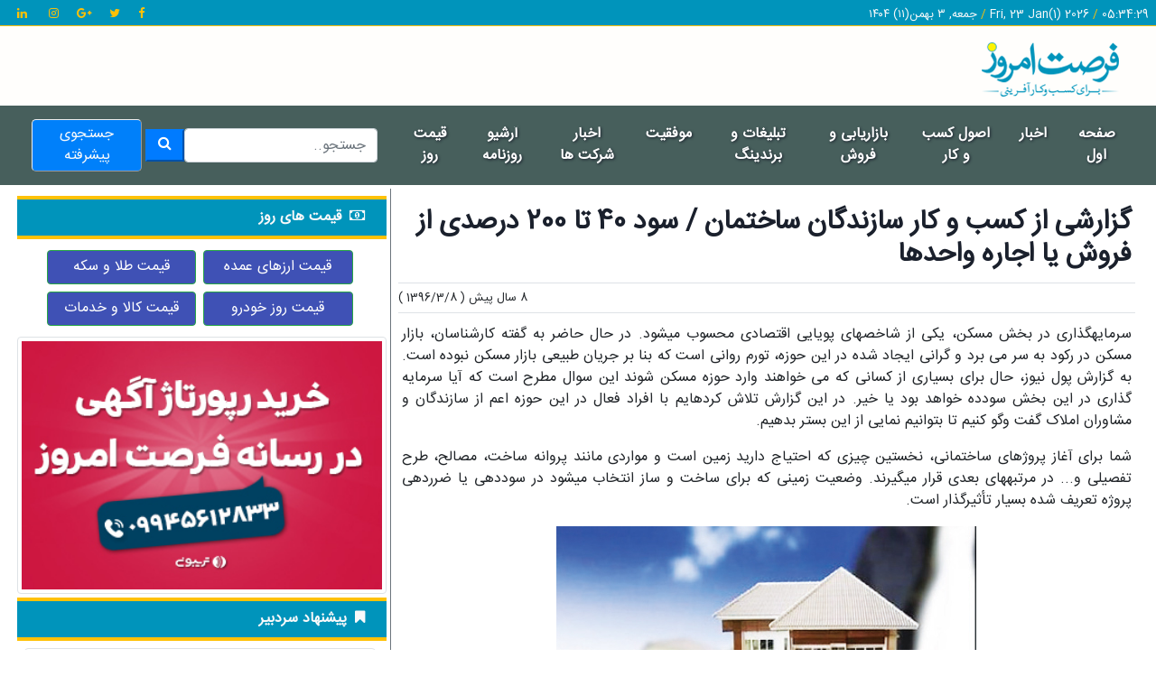

--- FILE ---
content_type: text/html; charset=UTF-8
request_url: https://www.forsatnet.ir/796-6.html
body_size: 14801
content:
<!DOCTYPE html>
<html lang="fa">
<head>
    <meta charset="utf-8">
    <meta http-equiv="X-UA-Compatible" content="IE=edge">
    <meta name="viewport" content="user-scalable=no, width=device-width, initial-scale=1, maximum-scale=1">
    <meta name="csrf-token" content="FzgPI1I51OUAiHGXZItVTy6fPeYvGhApmo0tc9V3">

        <title>گزارشی از کسب و کار سازندگان ساختمان / سود 40 تا 200 درصدی از فروش یا اجاره واحدها - فرصت امروز</title>
    <meta name="title" content="گزارشی از کسب و کار سازندگان ساختمان / سود 40 تا 200 درصدی از فروش یا اجاره واحدها"/>
    <meta name="keywords" content="بازار مسکن در رکود,قیمت زمین در تهران,بازار سرمایه و مسکن "/>
    <meta name="description" content="سرمایه‎گذاری در بخش مسکن، یکی از شاخص‎های پویایی اقتصادی محسوب می‎شود. در حال حاضر به گفته کارشناسان،..."/>
    <meta name="robots" content="index,follow"/>
    <meta name="revisit-after" content="7 days">
    <meta name="coverage" content="Worldwide">
    <meta name="distribution" content="Global">
    <meta name="author" content="فرصت نت">
    <meta name="url" content="http://www.forsatnet.ir/796-6.html">

    <link href="/favicon.ico" rel="shortcut icon" type="image/vnd.microsoft.icon">

    <link href = https://www.forsatnet.ir/css/bootstrap-4.4.1.css rel="stylesheet" />
	<script src="https://cdnjs.cloudflare.com/ajax/libs/jquery/3.4.1/jquery.min.js" integrity="sha512-bnIvzh6FU75ZKxp0GXLH9bewza/OIw6dLVh9ICg0gogclmYGguQJWl8U30WpbsGTqbIiAwxTsbe76DErLq5EDQ==" crossorigin="anonymous" referrerpolicy="no-referrer" type="24144734da97c4ca201956ee-text/javascript"></script>
    <script src="https://www.forsatnet.ir/js/popper.min.js" type="24144734da97c4ca201956ee-text/javascript"></script>
    <script src="https://www.forsatnet.ir/js/utils.js" type="24144734da97c4ca201956ee-text/javascript"></script>
    <script src="https://www.forsatnet.ir/js/bootstrap-4.4.1.js" type="24144734da97c4ca201956ee-text/javascript"></script>

    
    <script src="/cdn-cgi/scripts/7d0fa10a/cloudflare-static/rocket-loader.min.js" data-cf-settings="24144734da97c4ca201956ee-|49"></script><link rel="stylesheet" media="print" onload="this.media='all'" href="https://cdnjs.cloudflare.com/ajax/libs/font-awesome/4.7.0/css/font-awesome.min.css">

    


<style>
    @charset  "utf-8";
    @font-face{
        font-family:IRANSansWeb;
        src:url("https://www.forsatnet.ir/fonts/IRANSansWeb.ttf") format("truetype"),
        url("https://www.forsatnet.ir/fonts/IRANSansWeb.eot?") format("eot"),
        url("https://www.forsatnet.ir/fonts/IRANSansWeb.woff") format("woff"),
        url("https://www.forsatnet.ir/fonts/IRANSansWeb.woff2") format("woff2");
      font-display: swap;
    }
    html {
        scroll-behavior: smooth;
        direction: rtl;
    }
    .container-fluid{
        font-family: IRANSansWeb,roboto;
        direction: rtl;
    }
    .dataTables_filter, .dataTables_info { display: none; };
    canvas {
        -moz-user-select: none;
        -webkit-user-select: none;
        -ms-user-select: none;
    }
    nav {
        width: 100%;
        margin: auto;
        padding: 15px;
    }
    nav ul {
        list-style: none;
        text-align: center;
    }
    nav ul li {
        display: inline-block;
    }
    nav ul li a {
        display: block;
        padding: 5px;
        text-decoration: none;
        color: #fefefe !important;
        font-weight: 800;
        text-shadow: 1px 1px 3px #1a202c;


    }
    nav ul li a,
    nav ul li a:after,
    nav ul li a:before {
        transition: all .5s;
    }
    nav ul li a:hover {
        color: #555;
    }
    nav.shift ul li a {
        position:relative;
        z-index: 1;
    }
    nav.shift ul li a:hover {
        color: #91640F;
    }
    nav.shift ul li a:after {
        display: block;
        position: absolute;
        top: 0;
        left: 0;
        bottom: 0;
        right: 0;
        margin: auto;
        width: 100%;
        height: 1px;
        content: '';
        color: transparent;
        background: #F1C40F;
        visibility: none;
        opacity: 0;
        z-index: -1;
    }
    nav.shift ul li a:hover:after {
        opacity: 1;
        visibility: visible;
        height: 100%;
    }
    .dropdown-menu{
        right:0 !important;
        width: max-content;
        padding-left: 20px;
        padding-top: 5px;
        margin-top: 1px;
    }
    .pagination {
        display: -ms-flexbox;
        display: block !important;
        list-style: none;
        border-radius: 0.25rem;
    }
    .page-link {
        position: relative;
        display: block;
        padding: 0.5rem 0.75rem;
        margin-left: -1px;
        line-height: 1.25;
        color: #2d5682 !important;
        background-color: #fff;
        text-shadow: none;
        border: 1px solid #dee2e6;
    }
    .module {
        position: relative;
        overflow: hidden;
    }
    .module > header {
        position: absolute;
        bottom: 0;
        left: 0;
        width: 100%;
        padding: 0.5rem;
        background: inherit;
        background-attachment: fixed;
        overflow: hidden;
    }
    .module > header::before {
        content: "";
        position: absolute;
        top: -20px;
        left: 0;
        width: 200%;
        height: 200%;
        background: inherit;
        background-attachment: fixed;
        -webkit-filter: blur(4px);
        filter: blur(4px);
    }
    .module > header::after {
        content: "";
        position: absolute;
        top: 0;
        left: 0;
        width: 100%;
        height: 100%;
        background: rgba(0, 0, 0, 0.25)
    }
    .module > header > h1 {
        margin: 0;
        color: white;
        position: relative;
        z-index: 1;
    }

    * {
        box-sizing: border-box;
    }
    .YEKTANET.yn-article-display {
        font-family: IRANSansWeb,roboto !important;
    }
    .yn-heading {
        font-family: IRANSansWeb,roboto !important;
    }
    .mainheader{
        background-color: #fffefc;
    }
    #toTopBtn {
        display: none; /* Hidden by default */
        position: fixed; /* Fixed/sticky position */
        bottom: 15px; /* Place the button at the bottom of the page */
        left: 15px; /* Place the button 30px from the right */
        z-index: 999; /* Make sure it does not overlap */
        cursor: pointer; /* Add a mouse pointer on hover */
    }

    .sp-top-a {
        background-image: url(https://www.forsatnet.ir/images/back-top.jpg);
        background-repeat: no-repeat;
        background-size: cover;
        background-attachment: fixed;
        background-position: 50% 0;
        background-color: #eeeff1;
        padding: 40px 0;
    }

    .list-group-item {
        text-decoration: none !important;
    }

    .list-group-item:hover{
        background-color: #F2F2F2;
    }

    .col-container {
        display: table; /* Make the container element behave like a table */
        width: 100%; /* Set full-width to expand the whole page */
    }

    .col {
        display: table-cell; /* Make elements inside the container behave like table cells */
    }

</style>

<!-- Google tag (gtag.js) -->
<script async src="https://www.googletagmanager.com/gtag/js?id=G-M9ZGCVFRNQ" type="24144734da97c4ca201956ee-text/javascript"></script>
<script type="24144734da97c4ca201956ee-text/javascript">
  window.dataLayer = window.dataLayer || [];
  function gtag(){dataLayer.push(arguments);}
  gtag('js', new Date());

  gtag('config', 'G-M9ZGCVFRNQ');
</script>

</head>
<body dir="rtl">
<div class="container-fluid" id="maincontainer">
<div class="row text-light border-bottom border-warning" style="background-color: #0094bb;">
    <div class="col-6 pr-2 pt-1 text-right" style="direction: ltr">
        <small>جمعه, ۳ بهمن(۱۱) ۱۴۰۴
            <span class="text-warning">/</span>
            Fri, 23 Jan(1) 2026
            <span class="text-warning">/</span>
            <span id="show_time_1">
<script language="JavaScript" type="24144734da97c4ca201956ee-text/javascript">
function show_time_1(){
d=new Date();
H=d.getHours();H=(H<10)?"0"+H:H;
i=d.getMinutes();i=(i<10)?"0"+i:i;
s=d.getSeconds();s=(s<10)?"0"+s:s;
document.getElementById('show_time_1').innerHTML=H+":"+i+":"+s;
setTimeout("show_time_1()",1000);/* 1 sec */
} show_time_1();
</script>
</span>
        </small>
    </div>

    <div class="col-6 pr-2 pt-1 text-left">
        <small>
            <a target="_blank" href="https://www.facebook.com/forsatnet" class="btn-outline-warning p-1"><i class="fa fa-facebook"></i></a>  
            <a target="_blank" href="https://twitter.com/forsatnet" class="btn-outline-warning p-1"><i class="fa fa-twitter"></i></a>  
            <a target="_blank" href="https://google.com/+ForsatnetIr" class="btn-outline-warning p-1"><i class="fa fa-google-plus"></i></a>  
            <a target="_blank" href="https://www.instagram.com/forsatemrooz" class="btn-outline-warning p-1"><i class="fa fa-instagram"></i></a>   
            <a target="_blank" href="https://www.linkedin.com/company/forsat-emrooz-newspaper" class="btn-outline-warning p-1"><i class="fa fa-linkedin"></i></a>
        </small>
    </div>

</div>
<div class="row pt-3 pb-2 mainheader text-right">
    <div class="col-lg-6 col-md-6 col-sm-12">
    <a href="/"><img src="https://www.forsatnet.ir/images/logo-forsat.png" alt="فرصت امروز" width="155" height="64" class="mr-4"></a>
    </div>

    </div>

<div class="row p-1" style="background-color: #475f5c;">
    <nav class="navbar navbar-expand-lg navbar-dark text-light w-100 shift text-right flex-row">
        <button class="navbar-toggler" type="button" data-toggle="collapse" data-target="#navbarNavDropdown" aria-controls="navbarNavDropdown" aria-expanded="false" aria-label="Toggle navigation"  style="margin-bottom: 10px;">
            <span class="navbar-toggler-icon"></span>
        </button>
        <div class="collapse navbar-collapse col-lg-8 col-md-6 col-sm-12" id="navbarNavDropdown">
            <ul class="navbar-nav">
                <li class="nav-item ml-3">
                    <a class="nav-link" style="color: #fefefe" href="/">صفحه اول</a>
                </li>
                <li class="nav-item ml-3">
                    <a class="nav-link" href="/news.html">اخبار</a>
                </li>
                <li class="nav-item ml-3">
                    <a class="nav-link" href="/management-business.html">اصول کسب و کار</a>
                </li>
                <li class="nav-item ml-3">
                    <a class="nav-link" href="/sales-marketing-manager.html">بازاریابی و فروش</a>
                </li>
                <li class="nav-item ml-3">
                    <a class="nav-link" href="/ads-manage.html">تبلیغات و برندینگ</a>
                </li>
                <li class="nav-item ml-3">
                    <a class="nav-link" href="/author/موفقیت">موفقیت</a>
                </li>
               <li class="nav-item ml-3">
                    <a class="nav-link" href="/companies.html">اخبار شرکت ها</a>
                </li>
                <li class="nav-item ml-3">
                    <a class="nav-link" href="/download-newspaper.html">آرشیو روزنامه</a>
                </li>
                <li class="nav-item">
                    <a class="nav-link" href="https://price.forsatnet.ir/" target="_blank">قیمت روز</a>
                </li>
            </ul>
        </div>
        <div class="col-lg-4 col-md-6 col-sm-12 d-flex">
            <form class="form-inline" method="post" action="" name="searchform" id="searchform">
                <input type="hidden" name="_token" value="FzgPI1I51OUAiHGXZItVTy6fPeYvGhApmo0tc9V3">                <input class="form-control col-md-10" placeholder="جستجو.." name="searchinput" id="searchinput">
                <button type="submit" class="btn-primary p-1 col-md-2" value="جستجو"><i class="fa fa-search" aria-hidden="true"></i></button>
            </form>
			<a class="text-light text-center p-1 mr-1" href="/search/advanced" style="background: #0080fa;border: outset 1px;border-radius: 5px;" value="جستجو">جستجوی پیشرفته</a>
        </div>


    </nav>


</div>
</div>


<div class="row p-0 m-0">
<main class="col-12 p-0" dir="rtl">
    
    
<div class="row col-12 mx-auto">
        <div class="col-md-12 col-lg-8 text-right p-2 m-0 mt-1 mb-1 border-left border-secondary">

            <div class="pb-1 mb-1" style="border-width: 4px !important">


                <h5 class="mt-2"></h5>
                <a href="/796-6.html"><h1 class="p-1" style="font-size: 30px;font-weight: bold;">گزارشی از کسب و کار سازندگان ساختمان / سود 40 تا 200 درصدی از فروش یا اجاره واحدها</h1></a>

                <small class="float-left pt-2">
                    8 سال پیش
                    (
                        1396/3/8                    )
                </small>
                <div class="border-top border-bottom p-1">
                                            <strong> </strong>
                                    </div>
            </div>
                            
                                           
                            
            <div class="p-1">
            <p dir="rtl" style="text-align: justify;">سرمایه‎گذاری در بخش مسکن، یکی از شاخص‎های پویایی اقتصادی محسوب می‎شود. در حال حاضر به گفته کارشناسان، بازار مسکن در رکود به ‎سر می برد و گرانی ایجاد شده در این حوزه، تورم روانی است که بنا بر جریان طبیعی بازار مسکن نبوده است. به گزارش پول نیوز، حال برای بسیاری از کسانی که می خواهند وارد حوزه مسکن شوند این سوال مطرح است که آیا سرمایه گذاری در این بخش سودده خواهد بود یا خیر. در این گزارش تلاش کرده‎ایم با افراد فعال در این حوزه اعم از سازندگان و مشاوران املاک گفت وگو کنیم تا بتوانیم نمایی از این بستر بدهیم.</p>
<p dir="rtl" style="text-align: justify;">شما برای آغاز پروژه‎ای ساختمانی، نخستین چیزی که احتیاج دارید زمین است و مواردی مانند پروانه ساخت، مصالح، طرح تفصیلی و... در مرتبه‎های بعدی قرار می‎گیرند. وضعیت زمینی که برای ساخت و ساز انتخاب می‎شود در سوددهی یا ضرردهی پروژه تعریف شده بسیار تأثیرگذار است.</p>
<p dir="rtl" style="text-align: justify;"><img style="display: block; margin-left: auto; margin-right: auto;" src="images/admin15/796-13-1b.jpg" /></p>
<p dir="rtl" style="text-align: justify;">نخستین مسئله مربوط به طرح تفصیلی شهرداری و میزان تراکم گرفتن است که بنا بر موقعیت زمین تعریف می‎شود. برای مثال اگر شما زمینی بالای 250 مترمربع در اختیار داشته باشید می ‏توانید آپارتمانی بالای 4 طبقه بسازید و اگر بالعکس زمینی با متراژ زیر 250 مترمربع را برای پروژه‎تان انتخاب کرده باشید، درنهایت می توانید آپارتمانی 4 طبقه بسازید. عوامل بسیاری در تعیین قیمت نهایی زمین مؤثرند.</p>
<p dir="rtl" style="text-align: justify;"><strong>عوامل مؤثر بر قیمت زمین در تهران</strong></p>
<p dir="rtl" style="text-align: justify;">از عوامل مؤثر می توان به مجوز ساخت، کاربری، موقعیت مکانی، متراژ زمین و قرار داشتن در منطقه‎ای مناسب اشاره کرد. برای مثال اگر زمینی متراژ بالایی داشته باشد، قیمت بالاتری در مترمربع خواهد داشت نسبت به زمینی با همان موقعیت و با متراژ پایین‎تر و نیز اگر زمینی در منطقه‏ای تجاری و شلوغ قرار داشته باشد قیمت بالاتری خواهد داشت و این مسئله در مورد فضای مسکونی بالعکس است.</p>
<p dir="rtl" style="text-align: justify;"><strong>قیمت زمین در منطقه 7 متنوع و به شرح زیر است&nbsp; (میلیون تومان)</strong></p>
<p dir="rtl" style="text-align: justify;">داخل فرعی ها زمین 10 تا 15، بالای عباس آباد 13 تا 18، بر خیابان اصلی از 20 تا 60، خیابان سهروردی قسمت شمالی 80، طرح اصلی سهروردی جنوبی و اطرافش 9 تا 12 و در خیابان اصلی 25.</p>
<p dir="rtl" style="text-align: justify;">&nbsp;هزینه ساخت به ازای هر مترمربع به عواملی چند بستگی دارد که مهم ترین آن، زمین است. در مرتبه بعدی هزینه پروانه ساخت، مصالح، نیروی کار و مشاعات قرار می‎گیرد. هزینه جواز کسب در مناطق مختلف و بنا بر متراژ زمین و موقعیت آن و نیز میزان درخواست طبقات، پارکینگ و... متفاوت است که در شهرداری براساس طرح تفصیلی شهر تهران و دیگر موارد قیمت موردنظر تهیه و تأیید می شود که جدای از هزینه مشاعات آب، فاضلاب و... در نظر گرفته می‎شود.</p>
<p dir="rtl" style="text-align: justify;"><strong>قیمت مصالح</strong></p>
<p dir="rtl" style="text-align: justify;">قیمت مصالح ساختمانی در بناها كه بخش مهمی از هزینه های وارده به برآورد ساخت و ساز را شامل می‎شود در بخش‎های مختلف تقریباً برابر است و تفاوت چندانی ندارد. این كنار هم گذاشتن‎های قیمت مصالح، هزینه ساخت ساختمان را در قسمت مصالح چیزی حدود 0.8 تا یک میلیون تومان را شامل می‎شود که بنا را بر استفاده از مصالح درجه اول گرفته‎ایم! كه البته این قیمت متوسط هزینه مصالح است و در قسمت‎های بالای شهر كه ساختمان‎ها از كیفیت بالاتری برخوردارند، هزینه های مصالح كه بدون در نظر گرفتن قیمت متوسط به بالا لحاظ می‎شود، شامل مصالح لوکس هم خواهد شد.</p>
<p dir="rtl" style="text-align: justify;"><strong>قیمت نهایی آپارتمان</strong></p>
<p dir="rtl" style="text-align: justify;">بعد از اینکه ساخت‎وساز به پایان رسید و بعد از محاسبه هزینه‏ای صورت گرفته، قیمت آپارتمان براساس متر مربع تعیین می شود. البته در شرایط کنونی اغلب سازندگان مسکن، وقتی که قصد می‎کنند آپارتمانی را بسازند، قیمت آپارتمان را در همان منطقه در نظر گرفته و بعد از پایان کار قیمتی بالاتر از آپارتمان‏های مجاور ارائه می کنند که این مسئله نیز می تواند در ایجاد قیمت کاذب آپارتمان‎ها نیز تأثیرگذار باشد.</p>
<p dir="rtl" style="text-align: justify;">یکی از عوامل دیگر نرخ 0.15 درصدی تورم است که بنا به تغییرات در بازار سرمایه و مسکن پدید نمی‎آید، بلکه با توجه به تورم آغاز سال جدید بر قیمت مسکن افزوده می‎شود که از نگاه مشاوران املاک این گرانی بیشتر عاملی روانی دارد تا واقعی. اغلب سازندگان حوزه مسکن معتقد هستند که تصمیمات سازمان شهرداری در گرانی مسکن مؤثر بوده است. مهم ترین مسئله نرخ جواز شهرداری است که بی‎قاعده افزایش پیدا کرده است.</p>
<p dir="rtl" style="text-align: justify;">برای مثال شما برای زمینی با متراژ1200مترمربع در منطقه 7 باید یک میلیارد تومان هزینه پرداخت کنید. الان شهرداری مجوز طبقه ششم برای ساخت نمی‏دهد اما طرح تجمیع -که براساس آن، دو مال که زمینی کنار هم دارند، دو زمین را یکی کرده و یک ساختمان را برای این دو زمین تعریف می‎کنند- را هم کنسل کرده است که به دو سازنده یک طبقه تشویقی می داد.</p>
<p dir="rtl" style="text-align: justify;"><strong>&nbsp;آیا آغاز کردن پروژه‏ای ساختمانی منطقی است</strong></p>
<p dir="rtl" style="text-align: justify;">در مورد بازار مسکن و شرایط آن از مشاوران املاک پرسیدیم که عده‎ای شرایط را بد توصیف کردند و در رکود دانستند. اما گروه دوم نسبت به شرایط بازار مسکن خوشبین بوده و شرایط بازار را بهتر از گذشته توصیف کردند. با توجه به شرایط بازار و پیش‎بینی‎های صورت گرفته از سازندگان مسکن پرسیدیم که آیا شرایط را برای آغاز پروژه‎های مسکونی مناسب می‏دانند یا خیر که با پاسخ‎های متنوعی مواجه شدیم؛ گروه اول معتقد بودند اگر پولی که در این بخش سرمایه‏گذاری می‎شود در بانک قرار بگیرد سود بیشتری را برای سرمایه‎گذار به‎همراه خواهد داشت (که گروهی نیز با همین استدلال می‏گویند اگر سودبانکی پایین بیاید بازار مسکن وضعیت بهتری پیدا خواهد کرد) زیرا وقتی شما ساختمانی را می سازید که به‎سرعت تبدیل به پول نمی‎شود، سرمایه شما به کناری افتاده و درواقع شما متحمل ضرر می‎شوید.</p>
<p dir="rtl" style="text-align: justify;">گروه دوم اما به شرایط خوشبین بوده و بدترین حالت سود را برای سرمایه گذاری در این حوزه 30 تا 40درصد می دانند و از گروهی از سازندگان صحبت به میان می‎آورند که روی داشتن سودی 200درصدی حساب باز کرده اند.</p>
<p dir="rtl" style="text-align: justify;">عده‎ای نیز ساخت و ساز را امری سودآور دانستند؛ اینکه اگر شما قصد فروختن واحدهای تان را نداشته باشید می‎توانید آنها را اجاره بدهید که باز هم سود خواهید کرد. در هر صورت شما چه بخواهید بفروشید و چه بخواهید اجاره دهید سود می کنید.</p>
<p dir="rtl" style="text-align: justify;">موردی که تقریباً همه در مورد آن متفق القول بودند این است که خریدوفروش در بازار مسکن نسبت به ساخت و سازی که در بازار می شود در وضعیت بدی قرار دارد و این شرایط به این دلیل برای سازنده بد است که اگر 5 میلیارد‎تومان در این کار سرمایه گذاری کرده است و به سرعت می خواهد به 10 میلیارد تومانش دسترسی داشته باشد نتواند و این پول به اندازه یک سال بخوابد به صرفه نیست.</p>
<p dir="rtl" style="text-align: justify;">مسئله این است که اگر قیمت نهایی و شرایط آپارتمان خوب و ایده ال باشد به سرعت به فروش می رود ولی اگر شرایط مناسب نباشد قیمت بالا، طبیعی است که بالای یک سال فروخته می شود ولی واضح است که اگر طی یک سال قیمت ملک بالا برود شما با قیمت بالا آپارتمان تان را می فروشید و اگر پایین بیاید شما به قیمت پایین تری آن را می فروشید اما مسئله مهم این است که قیمت ملک در دو سال گذشته با امسال یکی نیست و رو به رشد است.</p>
<p dir="rtl" style="text-align: justify;">شرایط مسکن رو به رکود است آن هم به دلیل قیمت بالای ملک است اما هنوز مبادلات ادامه دارد، اگر این میزان از مبادلات را نسبت به جمعیت تهران بخواهیم بسنجیم؛ در جنوب شهر چون قیمت ها پایین است مردم خیلی خوب خریدوفروش می کنند چون شما می توانید وام تهیه کنید و با 100 میلیون تومان آپارتمان بخرید اما شما نمی توانید 5 میلیارد ‏تومان قرض بگیرید و آپارتمان در مناطق بالا بخرید.</p>
<p dir="rtl" style="text-align: justify;">موردی که ساختمان سازی را تبدیل به امری سودآور یا ضررده می کند زمین است. اگر زمین در متراژ بالا باشد که بتوانید براساس طرح تفصیلی، ساختمانی با طبقات بالاتری بسازید 30 تا 40درصد سود را می‎توان از این سرمایه گذاری انتظار داشت که طرح تفصیلی و تراکم گرفتن شامل آیتم‎هایی چون عرض گذر کوچه، خیابان، متراژ زمین، موقعیت زمین و... می‎شود.بخش دیگری از سودآوری مربوط به این است که آپارتمان ساخته شده دارای امکانات مناسب و ایده‏آل برای به فروش رسیدن باشد.</p>
<p dir="rtl" style="text-align: justify;"><img style="display: block; margin-left: auto; margin-right: auto;" src="images/admin15/796-13-1c.jpg" /></p>
            </div>

                        <div class="border-top border-bottom p-2 mb-1 mt-1">
                <i class="fa fa-hashtag ml-1" aria-hidden="true"></i>
                <strong>برچسب ها :</strong>

                                    <a class="btn btn-outline-primary p-1 m-1" target="_blank" href="/investors.html">فرصت های سرمایه گذاری</a>
                                    <a class="btn btn-outline-primary p-1 m-1" target="_blank" href="/business.html">فرصت کسب و کار</a>
                                    <a class="btn btn-outline-primary p-1 m-1" target="_blank" href="/start-point.html">راه اندازی کسب و کار</a>
                
            </div>

            <div class="border-top border-bottom p-2 mb-1 mt-1">
                <i class="fa fa-link ml-1" aria-hidden="true"></i>
                <strong>لینک کوتاه صفحه :</strong>
                <span class="p-1 m-1 pl-2 pr-2 text-success"><a href="javascript:void(0)" id="shortlink">www.forsatnet.ir/u/nECd4kYa</a></span>
                <button type="button" class="btn btn-secondary btn-sm m-1" id="copyBotton">کپی لینک</button>
            </div>

            <div class="border-top border-bottom p-2 mt-1 mb-1">
                <i class="fa fa-thumbs-o-up ml-1" aria-hidden="true"></i>
                <strong>به اشتراک گذاری در شبکه های اجتماعی :</strong>

                <a href="https://t.me/share/url?url=https://forstanet.ir/796-6&text=گزارشی از کسب و کار سازندگان ساختمان / سود 40 تا 200 درصدی از فروش یا اجاره واحدها" target="_blank" class="m-1"><img src="https://www.forsatnet.ir/images/telegram-icon.png"></a>
                <a href="https://twitter.com/intent/tweet?url=https://forstanet.ir/796-6&text=گزارشی از کسب و کار سازندگان ساختمان / سود 40 تا 200 درصدی از فروش یا اجاره واحدها" target="_blank" class="m-1"><img src="https://www.forsatnet.ir/images/twitter-icon.png"></a>
                <a href="https://www.linkedin.com/shareArticle?url=https://forstanet.ir/796-6&title=گزارشی از کسب و کار سازندگان ساختمان / سود 40 تا 200 درصدی از فروش یا اجاره واحدها" target="_blank" class="m-1"><img src="https://www.forsatnet.ir/images/linkedin-icon.png"></a>
                <a href="https://www.facebook.com/sharer/sharer.php?u=https://forstanet.ir/796-6&title=گزارشی از کسب و کار سازندگان ساختمان / سود 40 تا 200 درصدی از فروش یا اجاره واحدها" target="_blank" class="m-1"><img src="https://www.forsatnet.ir/images/facebook-icon.png"></a>

            </div>
            <div class="row m-1 p-2" style="background-color: #4a5568">
                
                <div class="container-fluid col-12 mx-auto img-thumbnail mb-1">
                <div id="_KSklfS"></div>
                <script type="24144734da97c4ca201956ee-text/javascript">
            !function(e,t,n){e.yektanetAnalyticsObject=n,e[n]=e[n]||function(){e[n].q.push(arguments)},e[n].q=e[n].q||[];var a=t.getElementsByTagName("head")[0],r=new Date,c="https://cdn.yektanet.com/superscript/3ELrnBBV/article.v1/yn_pub.js?v="+r.getFullYear().toString()+"0"+r.getMonth()+"0"+r.getDate()+"0"+r.getHours(),s=t.createElement("link");s.rel="preload",s.as="script",s.href=c,a.appendChild(s);var l=t.createElement("script");l.async=!0,l.src=c,a.appendChild(l)}(window,document,"yektanet");
        </script>
<!--- <div id="pos-article-display-2313"></div> --->
<div id="pos-article-display-5061"></div>
<div id="pos-article-display-5062"></div>
<div id="pos-article-display-78405"></div>
<div id="pos-article-display-78404"></div>
<div id="pos-notification-2321"></div>
                </div>
            </div>
            <div class="border-top p-2 mb-1 mt-1">
                <i class="fa fa-comments-o ml-1" aria-hidden="true"></i>
                <strong>نظرات :</strong>
            </div>
                        <div id="postcomment" style="background-color: #062c33" class="p-2 mb-2">
                    <center>
                        <input class="form-control mb-1"  type="text" id="commentname" placeholder="نام شما ...">
                        <textarea class="form-control mb-1" id="commentform" rows="3" maxlength="500" placeholder="نظر شما ..."></textarea>
                        <button type="button" class="btn btn-outline-success mt-0" id="CommentBotton"> ثبت  نظر </button>
                    </center>
            </div>



        </div>



        <div class="col-md-12 col-lg-4 text-right p-1 m-0">

            <div class="border-bottom border-top border-warning text-light pr-4 font-weight-bold mt-2 p-2" style="background-color: #0094bb;border-width: 4px !important;">
                <i class="fa fa-money ml-1" aria-hidden="true"></i>
                قیمت های روز
            </div>
            <div class="p-1 pl-2 m-1 col-12 row justify-content-center">

                <a role="button" class="btn btn-success m-1 col-5" href="https://price.forsatnet.ir/exchange.html" target="_blank" style="background-color: #3F51B5;">قیمت ارزهای عمده</a>
                <a role="button" class="btn btn-success m-1 col-5" href="https://price.forsatnet.ir/gold-coin-price.html" target="_blank" style="background-color: #3F51B5;">قیمت طلا و سکه</a>
                <a role="button" class="btn btn-success m-1 col-5" href="https://price.forsatnet.ir/car-price.html" target="_blank" style="background-color: #3F51B5;">قیمت روز خودرو</a>
                <a role="button" class="btn btn-success m-1 col-5" href="https://price.forsatnet.ir/" target="_blank" style="background-color: #3F51B5;">قیمت کالا و خدمات</a>

            </div>

                
            <div class="card mt-1 bg-transparent text-center border-0 mb-1">
                    <img src="https://www.forsatnet.ir/images/forsat_A.png" class="w-100 img-thumbnail p-1" style="margin: auto;">
            </div>

                
            <div class="border-bottom border-top border-warning text-light font-weight-bold mb-1 p-2 pr-4" style="background-color: #0094bb;border-width: 4px !important;">
                <i class="fa fa-bookmark ml-1" aria-hidden="true"></i>
                پیشنهاد سردبیر
            </div>

            
                        <div class="row pr-1 m-1 border-bottom">
                        <div class="col-12 p-1 m-0 text-center">
                        <a href="Benefits-goals-content-marketing.html" target="_blank"><img class="m-0 p-1 img-thumbnail" src="images/Benefits-goals-content-marketing-17_srdpa.jpg"></a>
                        </div>
                        <div class="col-12 p-1 m-0 text-center">
                        <h6 style="font-weight: bold;"><a href="Benefits-goals-content-marketing.html" target="_blank">مزایا و اهداف بازاریابی محتوایی: 9 نکته طلایی که باید بدانید</a></h6>
                        </div>
                        </div>
                    
                        <div class="row pr-1 m-1 border-bottom">
                        <div class="col-12 p-1 m-0 text-center">
                        <a href="types-of-financial-risks.html" target="_blank"><img class="m-0 p-1 img-thumbnail" src="images/financial-risks-3_sSqFJ.jpg"></a>
                        </div>
                        <div class="col-12 p-1 m-0 text-center">
                        <h6 style="font-weight: bold;"><a href="types-of-financial-risks.html" target="_blank">چند نوع ریسک مالی در بازار وجود دارد؟</a></h6>
                        </div>
                        </div>
                    
                        <div class="row pr-1 m-1 border-bottom">
                        <div class="col-12 p-1 m-0 text-center">
                        <a href="What-is-content-marketing.html" target="_blank"><img class="m-0 p-1 img-thumbnail" src="images/What-is-content-marketing-01_jotNq.jpg"></a>
                        </div>
                        <div class="col-12 p-1 m-0 text-center">
                        <h6 style="font-weight: bold;"><a href="What-is-content-marketing.html" target="_blank">بازاریابی محتوایی (Content marketing) چیست؟ همه آنچه باید بدانید!</a></h6>
                        </div>
                        </div>
                    
                        <div class="row pr-1 m-1 border-bottom">
                        <div class="col-12 p-1 m-0 text-center">
                        <a href="digital-marketing-strategy-1.html" target="_blank"><img class="m-0 p-1 img-thumbnail" src="images/digital-marketing-3_nOUrk.jpg"></a>
                        </div>
                        <div class="col-12 p-1 m-0 text-center">
                        <h6 style="font-weight: bold;"><a href="digital-marketing-strategy-1.html" target="_blank">استراتژی بهینه بازاریابی دیجیتال</a></h6>
                        </div>
                        </div>
                    
                        <div class="row pr-1 m-1 border-bottom">
                        <div class="col-12 p-1 m-0 text-center">
                        <a href="storytelling-is-an-entrepreneurs-most-powerful-soft-skill.html" target="_blank"><img class="m-0 p-1 img-thumbnail" src="images/storytelling-1_QjRCz.webp"></a>
                        </div>
                        <div class="col-12 p-1 m-0 text-center">
                        <h6 style="font-weight: bold;"><a href="storytelling-is-an-entrepreneurs-most-powerful-soft-skill.html" target="_blank">داستان سرایی، قدرتمندترین مهارت یک کارآفرین!</a></h6>
                        </div>
                        </div>
                    
                        <div class="row pr-1 m-1 border-bottom">
                        <div class="col-12 p-1 m-0 text-center">
                        <a href="user-generated-content-1.html" target="_blank"><img class="m-0 p-1 img-thumbnail" src="images/user-generated-content-4_Heaug.webp"></a>
                        </div>
                        <div class="col-12 p-1 m-0 text-center">
                        <h6 style="font-weight: bold;"><a href="user-generated-content-1.html" target="_blank">محتوای تولیدی توسط کاربر (UGC): راهنمایی برای استفاده در عمل</a></h6>
                        </div>
                        </div>
                    
                        <div class="row pr-1 m-1 border-bottom">
                        <div class="col-12 p-1 m-0 text-center">
                        <a href="high-performing-teams-in-the-age-of-ai.html" target="_blank"><img class="m-0 p-1 img-thumbnail" src="images/teams-in-age-of-ai-3_KN447.webp"></a>
                        </div>
                        <div class="col-12 p-1 m-0 text-center">
                        <h6 style="font-weight: bold;"><a href="high-performing-teams-in-the-age-of-ai.html" target="_blank">راز تیم های کاری موفق در عصر هوش مصنوعی</a></h6>
                        </div>
                        </div>
                    

            <div class="border-bottom border-top border-warning text-light font-weight-bold mb-1 p-2 pr-4" style="background-color: #0094bb;border-width: 4px !important;">
                <i class="fa fa-bars ml-1" aria-hidden="true"></i>
                آخرین مطالب</div>
            <div class="list-group mr-2">
                                    <a href="/no-2862.html" class="list-group-item"><small>شماره 2862 روزنامه فرصت امروز</small></a>
                                    <a href="/no-2861.html" class="list-group-item"><small>شماره 2861 روزنامه فرصت امروز</small></a>
                                    <a href="/n0-2860.html" class="list-group-item"><small>شماره 2860 روزنامه فرصت امروز</small></a>
                                    <a href="/Retail-Export-Broker.html" class="list-group-item"><small>فرصت سرمایه گذاری :  «کارگزار صادرات خرد» برای تولیدکنندگان کوچک</small></a>
                                    <a href="/Why-teams-clash-and-dont-collaborate.html" class="list-group-item"><small>کلینیک کسب و کار: «چرا تیم ها با هم درگیرند و همکاری نمی کنند؟»</small></a>
                                    <a href="/5-New-Opportunities-for-Managers-and-Entrepreneurs-10.html" class="list-group-item"><small>فرصت امروز | ۵ فرصت تازه برای مدیران و کارآفرینان</small></a>
                                    <a href="/SEO-Industry-Developments.html" class="list-group-item"><small>تحولات صنعت سئو: یک ماجرای 30 ساله!</small></a>
                                    <a href="/news-report-gold-market-1404-10-17.html" class="list-group-item"><small>قیمت طلا و سکه در آخرین معاملات بازار / ۱۷ دی ۱۴۰۴</small></a>
                                    <a href="/1404-10-17-2.html" class="list-group-item"><small>گوشی های جدید با بهترین عملکرد دوربین در سال 2026</small></a>
                                    <a href="/Neutralizing-the-shock-of-removing-the-preferential-currency.html" class="list-group-item"><small>آیا کالابرگ جدید می تواند شوک حذف ارز ترجیحی را خنثی کند؟</small></a>
                                    <a href="/news-dollar-price-1404-10-17.html" class="list-group-item"><small>قیمت دلار امروز بازار آزاد چهارشنبه ۱۷ دی در کانال ۱۴۷ هزار تومان</small></a>
                                    <a href="/creating-momentum-in-business-and-why-its-key-to-success.html" class="list-group-item"><small>فیزیک موفقیت در عرصه کسب و کار</small></a>
                                    <a href="/news-report-car-market-1404-10-17-2.html" class="list-group-item"><small>قیمت خودرو های داخلی و مونتاژی در بازار / ۱۷ دی ۱۴۰۴</small></a>
                                    <a href="/news-gold-coin-price-1404-10-17.html" class="list-group-item"><small>قیمت طلا و سکه امروز چهارشنبه ۱۷ دی ۱۴۰۴</small></a>
                                    <a href="/social-media-video-marketing-2.html" class="list-group-item"><small>ترکیب بازاریابی ویدئویی و شبکه های اجتماعی</small></a>
                            </div>

            <div class="border-bottom border-top border-warning text-light font-weight-bold mt-2 p-2 pr-4" style="background-color: #0094bb;border-width: 4px !important;">
                <i class="fa fa-thumb-tack ml-1" aria-hidden="true"></i>
                محبوب ترین ها
            </div>
            <ul class="list-group list-group-flush p-0">
                <li class="list-group-item"><a href="/The-secret-of-Apple-success.html" target="_blank"><small>رازهای موفقیت اپل</small></a></li><li class="list-group-item"><a href="/Management-of-new-employee.html" target="_blank"><small>مدیریت کارمندان تازه وارد؛ چالشی برای مدیران</small></a></li><li class="list-group-item"><a href="/how-to-market-digital-products.html" target="_blank"><small>معمای بازاریابی برای محصولات دیجیتال</small></a></li><li class="list-group-item"><a href="/benefit-out-of-home-advertising.html" target="_blank"><small>مزایای تبلیغات محیطی در عصر دیجیتال</small></a></li><li class="list-group-item"><a href="/The-Evolution-of-Marketing-industry-in-2023.html" target="_blank"><small>تغییر و تحولات صنعت بازاریابی در سال 2023</small></a></li><li class="list-group-item"><a href="/highest-grossing-movies-2023.html" target="_blank"><small>پرفروش ترین فیلم های سال 2023</small></a></li><li class="list-group-item"><a href="/What-Is-Inbound-Marketing.html" target="_blank"><small>بازاریابی درونگرا (Inbound Marketing) چیست؟</small></a></li><li class="list-group-item"><a href="/Customer-Engagement-in-the-digital-age.html" target="_blank"><small>تعامل با مشتری در عصر دیجیتال: راهنمایی کاربردی</small></a></li><li class="list-group-item"><a href="/How-to-Become-a-Content-Creator.html" target="_blank"><small>چطور تبدیل به تولیدکننده محتوا شویم؟</small></a></li><li class="list-group-item"><a href="/Complete-Guide-to-Online-Course-Pricing.html" target="_blank"><small>راهنمای قیمت گذاری دوره آموزش آنلاین</small></a></li><li class="list-group-item"><a href="/make-money-from-podcast.html" target="_blank"><small>درآمدزایی از پادکست؛ از افسانه تا واقعیت!</small></a></li><li class="list-group-item"><a href="/Branding%20principles%20for%20chain%20stores.html" target="_blank"><small>اصول برندینگ برای فروشگاه های زنجیره ای</small></a></li><li class="list-group-item"><a href="/Risk-management-in-small-businesses.html" target="_blank"><small>شرکت های کوچک تر باید مدیریت ریسک را بپذیرند</small></a></li><li class="list-group-item"><a href="/Supporting-the-mental-health-of-new-employees.html" target="_blank"><small>چگونه از سلامت روان کارکنان جدید حمایت کنیم</small></a></li><li class="list-group-item"><a href="/Ways-to-Use-ChatGPT-for-SEO.html" target="_blank"><small>هوش مصنوعی چطور مدیریت سئو را راحت می کند؟</small></a></li>            </ul>

            <div class="border-bottom border-top border-warning text-light font-weight-bold mt-2 p-2 pr-4" style="background-color: #0094bb;border-width: 4px !important;">
                <i class="fa fa-globe ml-1" aria-hidden="true"></i>
                وبگردی
            </div>
            <div style="margin-top: 15px;margin-bottom: 15px;">
                <span style="background: #ffc10787;padding: 2px 5px 2px 5px;margin: 5px;border-radius: 10px;display: inline-flex;"><a href="https://geminja.com/product/call-of-duty-mobile-cp/" target="_blank" rel="follow">خرید سی پی کالاف دیوتی موبایل</a></span><span style="background: #ffc10787;padding: 2px 5px 2px 5px;margin: 5px;border-radius: 10px;display: inline-flex;"><a href="https://xtrim246.com/product/xtrim-vx/" target="_blank" rel="follow">اکستریم VX</a></span><span style="background: #ffc10787;padding: 2px 5px 2px 5px;margin: 5px;border-radius: 10px;display: inline-flex;"><a href="https://sepahanhamrah.com/buy-from-china/" target="_blank" rel="follow">خرید از چین</a></span><span style="background: #ffc10787;padding: 2px 5px 2px 5px;margin: 5px;border-radius: 10px;display: inline-flex;"><a href="https://khanebosch.com/product-category/all-products/dishwasher/" target="_blank" rel="follow">ماشین ظرفشویی بوش</a></span><span style="background: #ffc10787;padding: 2px 5px 2px 5px;margin: 5px;border-radius: 10px;display: inline-flex;"><a href="https://paye1.org/light-truck/force/" target="_blank" rel="follow">کامیونت فورس</a></span><span style="background: #ffc10787;padding: 2px 5px 2px 5px;margin: 5px;border-radius: 10px;display: inline-flex;"><a href="https://jimbo.ir" target="_blank" rel="follow">خرید بلیط هواپیما</a></span><span style="background: #ffc10787;padding: 2px 5px 2px 5px;margin: 5px;border-radius: 10px;display: inline-flex;"><a href="https://ampolshop.ir/product-category/free-fire/free-fire-info/" target="_blank" rel="follow">خرید جم فری فایر</a></span><span style="background: #ffc10787;padding: 2px 5px 2px 5px;margin: 5px;border-radius: 10px;display: inline-flex;"><a href="https://shomaran.com/%D9%86%D8%B1%D9%85-%D8%A7%D9%81%D8%B2%D8%A7%D8%B1-%D8%A8%D9%87%D8%A7%DB%8C-%D8%AA%D9%85%D8%A7%D9%85-%D8%B4%D8%AF%D9%87/?utm_source=forsatnet.ir&utm_medium=all-pages&utm_campaign=backlink" target="_blank" rel="follow">نرم افزار بهای تمام شده شُماران سیستم</a></span><span style="background: #ffc10787;padding: 2px 5px 2px 5px;margin: 5px;border-radius: 10px;display: inline-flex;"><a href="https://www.ariansystem.net/%D8%AF%D8%A7%D9%86%D9%84%D9%88%D8%AF-%D9%86%D8%B1%D9%85-%D8%A7%D9%81%D8%B2%D8%A7%D8%B1-cmms-%D8%B1%D8%A7%DB%8C%DA%AF%D8%A7%D9%86-%D8%AA%D8%B9%D8%B1%DB%8C%D9%81-cmms-%DA%86%DB%8C%D8%B3%D8%AA/" target="_blank" rel="follow">نرم افزار cmms</a></span><span style="background: #ffc10787;padding: 2px 5px 2px 5px;margin: 5px;border-radius: 10px;display: inline-flex;"><a href="https://www.forsatnet.ir/14040719-1.html" target="_blank" rel="follow">آزمون آنلاین</a></span><span style="background: #ffc10787;padding: 2px 5px 2px 5px;margin: 5px;border-radius: 10px;display: inline-flex;"><a href="https://limapetstore.com/" target="_blank" rel="follow">پت شاپ آنلاین</a></span><span style="background: #ffc10787;padding: 2px 5px 2px 5px;margin: 5px;border-radius: 10px;display: inline-flex;"><a href="https://www.havayar.com/%D9%85%D8%AD%D8%B5%D9%88%D9%84%D8%A7%D8%AA/%DA%A9%D9%85%D9%BE%D8%B1%D8%B3%D9%88%D8%B1-%D8%A7%D8%B3%DA%A9%D8%B1%D9%88/" target="_blank" rel="follow">کمپرسور اسکرو</a></span><span style="background: #ffc10787;padding: 2px 5px 2px 5px;margin: 5px;border-radius: 10px;display: inline-flex;"><a href="https://laghariishop.com/" target="_blank" rel="follow">قرص لاغری</a></span><span style="background: #ffc10787;padding: 2px 5px 2px 5px;margin: 5px;border-radius: 10px;display: inline-flex;"><a href="https://bachehayeaseman.org/home/order/1004/6/%D8%A7%D8%B3%D8%AA%D9%86%D8%AF-%D8%AA%D8%B3%D9%84%DB%8C%D8%AA" target="_blank" rel="follow">استند خیریه</a></span><span style="background: #ffc10787;padding: 2px 5px 2px 5px;margin: 5px;border-radius: 10px;display: inline-flex;"><a href="https://harfeto.com" target="_blank" rel="follow">حرف تو: مرجع مقایسه برند و بررسی کسب کارها</a></span><span style="background: #ffc10787;padding: 2px 5px 2px 5px;margin: 5px;border-radius: 10px;display: inline-flex;"><a href="https://www.webpoosh.com/category/%DA%A9%D8%A7%D9%BE%D8%B4%D9%86-%D9%88-%D9%BE%D8%A7%D9%84%D8%AA%D9%88" target="_blank" rel="follow">کاپشن مردانه</a></span><span style="background: #ffc10787;padding: 2px 5px 2px 5px;margin: 5px;border-radius: 10px;display: inline-flex;"><a href="https://faracoach.com/what-is-coaching-01/" target="_blank" rel="follow">کوچینگ چیست</a></span><span style="background: #ffc10787;padding: 2px 5px 2px 5px;margin: 5px;border-radius: 10px;display: inline-flex;"><a href="https://mr-masoumi.ir/articles/category/digital-marketing" target="_blank" rel="follow">مشاور دیجیتال مارکتینگ</a></span><span style="background: #ffc10787;padding: 2px 5px 2px 5px;margin: 5px;border-radius: 10px;display: inline-flex;"><a href="https://hamyarwp.com/success-methods-on-instagram/" target="_blank" rel="follow">موفقیت در اینستاگرام</a></span><span style="background: #ffc10787;padding: 2px 5px 2px 5px;margin: 5px;border-radius: 10px;display: inline-flex;"><a href="https://pars-gold.com/%D8%A7%D8%AA%D8%A7%D9%82-%D9%85%D8%B9%D8%A7%D9%85%D9%84%D8%A7%D8%AA%DB%8C-%D9%81%D8%B1%D8%A7%D8%B2-%DA%AF%D9%84%D8%AF/" target="_blank" rel="follow">آموزش اتاق معاملاتی فراز گلد</a></span><span style="background: #ffc10787;padding: 2px 5px 2px 5px;margin: 5px;border-radius: 10px;display: inline-flex;"><a href="https://talatoday.ir/goldprice/gold-ounce/" target="_blank" rel="follow">قیمت انس طلا</a></span>            </div>
            

</div>

    <script type="24144734da97c4ca201956ee-text/javascript">

        $('#CommentBotton').click(function(e) {
            e.preventDefault();

            // information to be sent to the server
            var comment = $('#commentform').val();
            var cname = $('#commentname').val();

            $.ajax({
                type:'POST',
                url:'/comments/new',
                data: {ctext: comment,name: cname, article_id: 45353},
                headers: {
                    'X-CSRF-TOKEN': $('meta[name="csrf-token"]').attr('content')
                },
                success:function(data) {
                    $('#commentform').val('');
                    $( "#postcomment" ).html('<div class="card-body mb-1 text-center" style="background-color: #d4edda"><strong>نظر شما دریافت شد و پس از تایید منتشر می شود.</strong></div>');
                }
            });
        });

        $('#shortlink, #copyBotton').click(function(){
            var $body = document.getElementsByTagName('body')[0];
            var secretInfo = document.getElementById('shortlink').innerHTML;

            var copyToClipboard = function(secretInfo) {
                var $tempInput = document.createElement('INPUT');
                $body.appendChild($tempInput);
                $tempInput.setAttribute('value', secretInfo)
                $tempInput.select();
                document.execCommand('copy');
                $body.removeChild($tempInput);
            }

            copyToClipboard(secretInfo);


            document.getElementById("copyBotton").classList.remove("btn-secondary");
            document.getElementById("copyBotton").classList.add("btn-success");
            document.getElementById("copyBotton").innerHTML="کپی شد!";
            setTimeout(function(){
                document.getElementById("copyBotton").classList.remove("btn-success");
                document.getElementById("copyBotton").classList.add("btn-secondary");
                document.getElementById("copyBotton").innerHTML="کپی لینک";
            }, 1500);
        });
    </script>

</main>
</div>

<div class="row m-1 p-2" style="background-color: #4a5568" id="yekta">
<div class="container-fluid col-sm-12 col-md-8 mx-auto img-thumbnail mb-1">

<script type="24144734da97c4ca201956ee-text/javascript">
            !function(e,t,n){e.yektanetAnalyticsObject=n,e[n]=e[n]||function(){e[n].q.push(arguments)},e[n].q=e[n].q||[];var a=t.getElementsByTagName("head")[0],r=new Date,c="https://cdn.yektanet.com/superscript/3ELrnBBV/article.v1/yn_pub.js?v="+r.getFullYear().toString()+"0"+r.getMonth()+"0"+r.getDate()+"0"+r.getHours(),s=t.createElement("link");s.rel="preload",s.as="script",s.href=c,a.appendChild(s);var l=t.createElement("script");l.async=!0,l.src=c,a.appendChild(l)}(window,document,"yektanet");
        </script>
<!--- <div id="pos-article-display-2313"></div> --->
<div id="pos-article-display-5061"></div>
<div id="pos-article-display-5062"></div>
<div id="pos-article-display-78405"></div>
<div id="pos-article-display-78404"></div>
<div id="pos-notification-2321"></div>
</div>
</div>

<div class="row bg-dark w-100 text-white m-0">

<div class="row pb-2 pt-1 col-md-12 col-sm-12 mx-auto">

<div class="col-md-3 col-sm-12">
    <div class="card mt-1 bg-transparent text-center border-0">
        <a href="/download-newspaper.html" target="_blank">
            <img src="https://www.forsatnet.ir/images/forsatemrooz_archive.png" class="w-75 border-0 p-2" style="margin: auto;">
        </a>
    </div>
</div>

<div class="col-md-3 col-sm-12">
    <h5 class="border-warning border-bottom p-2 mb-1 font-weight-bold">سرویس های فرصت امروز</h5>
    <ul class="list-group list-group-flush bg-dark w-100 text-right small p-0">
        <li class="list-group-item bg-dark"> <a href="https://www.forsatnet.ir" target="_blank" class="text-light">روزنامه فرصت امروز</a> </li>
        <li class="list-group-item bg-dark"> <a href="https://price.forsatnet.ir" target="_blank" class="text-light">سرویس قیمت روز</a> </li>
        <li class="list-group-item bg-dark"> <a href="/video.html" target="_blank" class="text-light">ویدئو</a> </li>
        <li class="list-group-item bg-dark"> <a href="/infographic.html" target="_blank" class="text-light">اینفوگرافیک</a> </li>
    </ul>
</div>

<div class="col-md-3 col-sm-12">
    <h5 class="border-warning border-bottom p-2 mb-1 font-weight-bold">بیشتر بدانید</h5>
    <ul class="list-group list-group-flush bg-dark w-100 text-right small p-0">
        <li class="list-group-item bg-dark"> <a href="/about.html" target="_blank" class="text-light">درباره ما</a> </li>
        <li class="list-group-item bg-dark"> <a href="/regulations.html" target="_blank" class="text-light">آیین نامه اخلاقی</a> </li>
        <li class="list-group-item bg-dark"> <a href="#" target="_blank" class="text-light">ارتباط با ما</a> </li>
        <li class="list-group-item bg-dark"> <a href="#" target="_blank" class="text-light">خبرخوان RSS</a> </li>
    </ul>
</div>

<div class="col-md-3 col-sm-12">
    <h5 class="border-warning border-bottom p-2 mb-1 font-weight-bold ">تبلیغات</h5>
    <div class="no-margin">
        <ul class="list-group list-group-flush bg-dark w-100 text-right small p-0">
        <li class="list-group-item bg-dark"><i class="fa fa-whatsapp"></i> تبلیغات بنری : 09031706847 (واتس آپ)</li>
        <li class="list-group-item bg-dark"><i class="fa fa-whatsapp"></i> رپرتاژ و بک لینک: 09945612833</li>
        </ul>
    </div>
    <div class="no-margin">
        <div id="div_eRasanehTrustseal_81256"></div> <script src="https://trustseal.e-rasaneh.ir/trustseal.js" type="24144734da97c4ca201956ee-text/javascript"></script> <script type="24144734da97c4ca201956ee-text/javascript">eRasaneh_Trustseal(81256, true);</script>
    </div>    
    <br>
        <!---
    <h5 class="border-warning border-bottom p-2 mb-2 font-weight-bold ">شبکه های اجتماعی</h5>
    <small style="font-size: 140%;">
        <a target="_blank" href="https://www.facebook.com/forsatnet" class="btn-outline-warning p-1"><i class="fa fa-facebook"></i></a>  
        <a target="_blank" href="https://twitter.com/forsatnet" class="btn-outline-warning p-1"><i class="fa fa-twitter"></i></a>  
        <a target="_blank" href="https://google.com/+ForsatnetIr" class="btn-outline-warning p-1"><i class="fa fa-google-plus"></i></a>  
        <a target="_blank" href="https://www.instagram.com/forsatemrooz" class="btn-outline-warning p-1"><i class="fa fa-instagram"></i></a>   
        <a target="_blank" href="https://www.linkedin.com/company/forsat-emrooz-newspaper" class="btn-outline-warning p-1"><i class="fa fa-linkedin"></i></a>
    </small>
        --->
</div>

</div>

<div class="text-center w-100 p-4 mb-0" style="background-color: #0094bb;">
    كلیه حقوق مادی و معنوی این سایت محفوظ است و هرگونه بهره ‌برداری غیرتجاری از مطالب و تصاویر با ذكر نام و لینک منبع، آزاد است. © 1393/2014
</div>
</div>

<img src="https://www.forsatnet.ir/images/gototop.png" id="toTopBtn" onclick="if (!window.__cfRLUnblockHandlers) return false; toTopFunction()" title="بازگشت به بالای صفحه" alt="بازگشت به بالای صفحه" data-toggle="tooltip" data-placement="top" title="بازگشت به بالای صفحه" data-cf-modified-24144734da97c4ca201956ee-="">

<script type="24144734da97c4ca201956ee-text/javascript">
$('#navbarNavDropdown ul li:nth-child(1)').addClass( "active" );
$('#navbarNavDropdown ul li:nth-child(1) a').css({"border-bottom": "3px solid #ffc107"});
$(function () {
    $('[data-toggle="tooltip"]').tooltip()
})
mybutton = document.getElementById("toTopBtn");

// When the user scrolls down 20px from the top of the document, show the button
window.onscroll = function() {scrollFunction()};

function scrollFunction() {
    if (document.body.scrollTop > 20 || document.documentElement.scrollTop > 20) {
        mybutton.style.display = "block";
    } else {
        mybutton.style.display = "none";
    }
}
// When the user clicks on the button, scroll to the top of the document
function toTopFunction() {
    document.body.scrollTop = 0; // For Safari
    document.documentElement.scrollTop = 0; // For Chrome, Firefox, IE and Opera
}

const $dropdown = $(".dropdown");
const $dropdownToggle = $(".dropdown-toggle");
const $dropdownMenu = $(".dropdown-menu");
const showClass = "show";

$(window).on("load resize", function() {
    if (this.matchMedia("(min-width: 979px)").matches) {
        $dropdown.hover(
            function() {
                const $this = $(this);
                $this.addClass(showClass);
                $this.find($dropdownToggle).attr("aria-expanded", "true");
                $this.find($dropdownMenu).addClass(showClass);
            },
            function() {
                const $this = $(this);
                $this.removeClass(showClass);
                $this.find($dropdownToggle).attr("aria-expanded", "false");
                $this.find($dropdownMenu).removeClass(showClass);
            }
        );
    } else {
        $dropdown.off("mouseenter mouseleave");
    }
});

$('#searchform').submit(function(){
    var searchin = $('#searchinput').val();
    $(this).attr('action', "/search/" + searchin);
});




</script>
<script src="/cdn-cgi/scripts/7d0fa10a/cloudflare-static/rocket-loader.min.js" data-cf-settings="24144734da97c4ca201956ee-|49" defer></script><script defer src="https://static.cloudflareinsights.com/beacon.min.js/vcd15cbe7772f49c399c6a5babf22c1241717689176015" integrity="sha512-ZpsOmlRQV6y907TI0dKBHq9Md29nnaEIPlkf84rnaERnq6zvWvPUqr2ft8M1aS28oN72PdrCzSjY4U6VaAw1EQ==" data-cf-beacon='{"version":"2024.11.0","token":"eb1ffbd559114555947da4497e2bed66","r":1,"server_timing":{"name":{"cfCacheStatus":true,"cfEdge":true,"cfExtPri":true,"cfL4":true,"cfOrigin":true,"cfSpeedBrain":true},"location_startswith":null}}' crossorigin="anonymous"></script>
</body>
</html>

